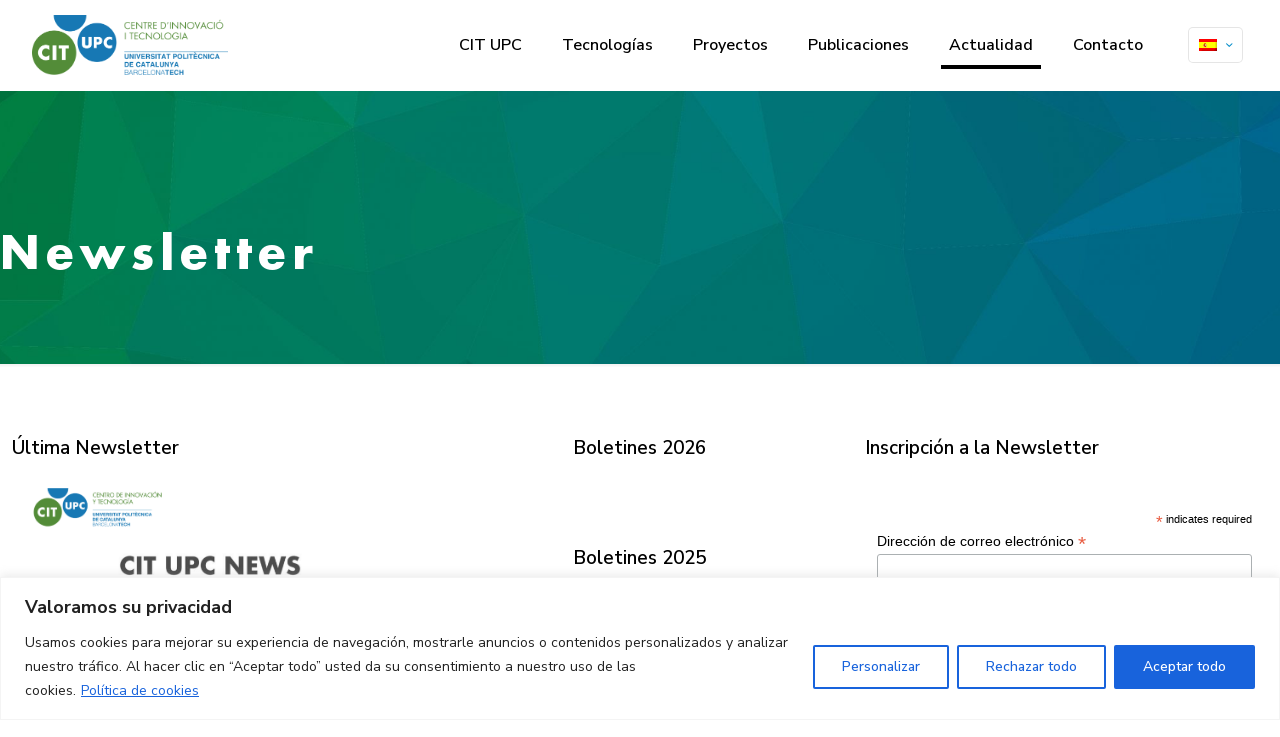

--- FILE ---
content_type: text/css
request_url: https://cit.upc.edu/wp-content/themes/betheme-child/style.css?ver=6.9
body_size: 1329
content:
/*
Theme Name: 	Betheme Child
Theme URI: 		http://themes.muffingroup.com/betheme
Author: 		Muffin group
Author URI: 	http://muffingroup.com
Description:	Child Theme for Betheme - Premium WordPress Theme
Template:		betheme
Version: 		1.6.1.1
*/

/* Theme customization starts here
-------------------------------------------------------------- */

.gridImage {
	width: 389px;
	height: 211px;
	position: relative; 
	border-radius: 10px !important; 
	text-align: center;
	background-position: center center; 
	background-size: cover; 
	background-repeat: no-repeat;
}

.gridImage:before {
	content:'';
	position: absolute;
  top: 0;
	bottom: 0;
	left: 0;
	right: 0;
	background-color: rgba(0,0,0,0.2);
	border-radius: 10px;
}

.gridImage > a {
	text-decoration: none; 
	color: white;
}

.gridImage > a > p {
	position: absolute; 
	top: 50%; 
	left: 50%; 
	transform: translate(-50%, -50%); 
	color: white; 
	text-shadow: 0px 3px 3px #00000099; 
	font: 20px/30px Futura LT Bold; 
	letter-spacing: 1px;
}

.titleMove {
    font-size: 20px;
    
    -webkit-transition: font-size 0.2s;
       -moz-transition: font-size 0.2s;
         -o-transition: font-size 0.2s;
            transition: font-size 0.2s;
}

.titleMove:hover {
    font-size: 22px;
}

.header-transparent #Top_bar .menu > li a::after {
	background: white !important;
}

--- FILE ---
content_type: text/css
request_url: https://cit.upc.edu/wp-content/uploads/betheme/css/post-2675.css?ver=1768943477
body_size: 300
content:
.mcb-section .mcb-wrap .mcb-item-6snlyzg1p .column_attr{text-align:center;}.mcb-section .mcb-wrap .mcb-item-eicqwottx .column_attr{text-align:center;}.mcb-section .mcb-wrap .mcb-item-krus8l8x3 .column_attr{text-align:center;}.mcb-section .mcb-wrap .mcb-item-o0nu71723 .column_attr{text-align:center;}